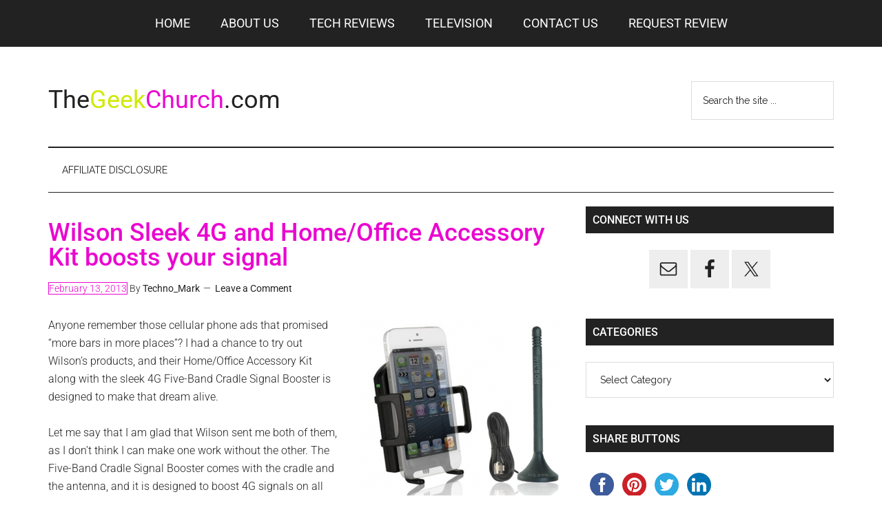

--- FILE ---
content_type: text/html; charset=utf-8
request_url: https://www.google.com/recaptcha/api2/aframe
body_size: -85
content:
<!DOCTYPE HTML><html><head><meta http-equiv="content-type" content="text/html; charset=UTF-8"></head><body><script nonce="BOLlejl3W2MNtXV5uGH_6g">/** Anti-fraud and anti-abuse applications only. See google.com/recaptcha */ try{var clients={'sodar':'https://pagead2.googlesyndication.com/pagead/sodar?'};window.addEventListener("message",function(a){try{if(a.source===window.parent){var b=JSON.parse(a.data);var c=clients[b['id']];if(c){var d=document.createElement('img');d.src=c+b['params']+'&rc='+(localStorage.getItem("rc::a")?sessionStorage.getItem("rc::b"):"");window.document.body.appendChild(d);sessionStorage.setItem("rc::e",parseInt(sessionStorage.getItem("rc::e")||0)+1);localStorage.setItem("rc::h",'1769571262738');}}}catch(b){}});window.parent.postMessage("_grecaptcha_ready", "*");}catch(b){}</script></body></html>